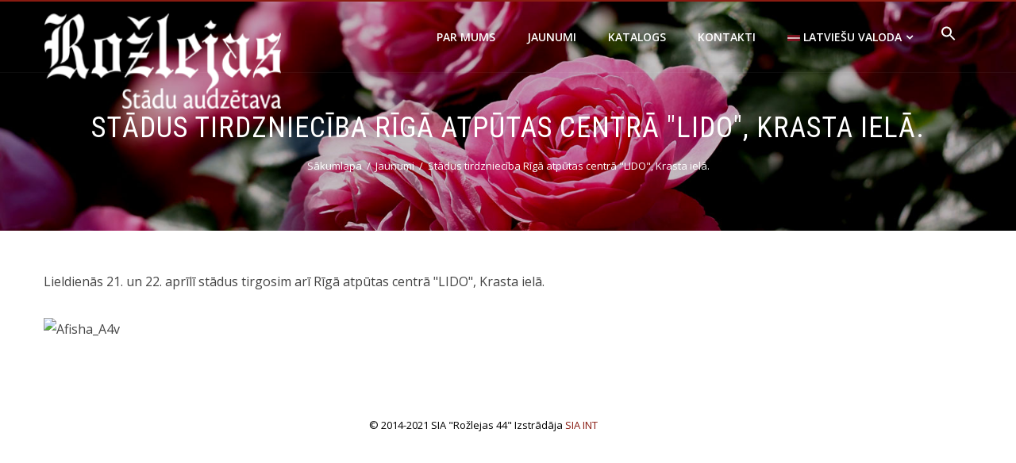

--- FILE ---
content_type: text/html; charset=UTF-8
request_url: https://www.rozlejas.lv/stadus-tirdznieciba-riga-atputas-centra-lido-krasta-iela/
body_size: 4904
content:
<!DOCTYPE html>
<html lang="lv"
	prefix="og: http://ogp.me/ns#">
    <head>
        <meta charset="UTF-8">
        <meta name="viewport" content="width=device-width, initial-scale=1">
		<link rel="shortcut icon" href="https://www.rozlejas.lv/favicon.ico" />
        <link rel="profile" href="https://gmpg.org/xfn/11">
        <link rel="pingback" href="https://www.rozlejas.lv/xmlrpc.php">

        <title>Stādus tirdzniecība Rīgā atpūtas centrā &#8220;LIDO&#8221;, Krasta ielā. &#8211; Stādu audzētava &quot;Rožlejas&quot;</title>
<link rel='dns-prefetch' href='//fonts.googleapis.com' />
<link rel='dns-prefetch' href='//s.w.org' />
<link rel='stylesheet' id='wp-block-library-css'  href='https://www.rozlejas.lv/wp-includes/css/dist/block-library/style.min.css?ver=a5e683a20c54f2a6773020f0f4e77121' type='text/css' media='all' />
<link rel='stylesheet' id='mltlngg_stylesheet-css'  href='https://www.rozlejas.lv/wp-content/plugins/multilanguage/css/style.css?ver=1.3.6' type='text/css' media='all' />
<link rel='stylesheet' id='responsive-lightbox-swipebox-css'  href='https://www.rozlejas.lv/wp-content/plugins/responsive-lightbox/assets/swipebox/swipebox.min.css?ver=2.3.1' type='text/css' media='all' />
<link rel='stylesheet' id='siteorigin-panels-front-css'  href='https://www.rozlejas.lv/wp-content/plugins/siteorigin-panels/css/front-flex.min.css?ver=2.11.8' type='text/css' media='all' />
<link rel='stylesheet' id='widgetopts-styles-css'  href='https://www.rozlejas.lv/wp-content/plugins/widget-options/assets/css/widget-options.css' type='text/css' media='all' />
<link rel='stylesheet' id='ivory-search-styles-css'  href='https://www.rozlejas.lv/wp-content/plugins/add-search-to-menu/public/css/ivory-search.min.css?ver=4.5.10' type='text/css' media='all' />
<link rel='stylesheet' id='hashone-style-css'  href='https://www.rozlejas.lv/wp-content/themes/hashone/style.css?ver=1.0' type='text/css' media='all' />
<link rel='stylesheet' id='hashone-fonts-css'  href='//fonts.googleapis.com/css?family=Open+Sans%3A400%2C300%2C600%2C700%7CRoboto+Condensed%3A300italic%2C400italic%2C700italic%2C400%2C300%2C700&#038;subset=latin%2Clatin-ext' type='text/css' media='all' />
<link rel='stylesheet' id='animate-css'  href='https://www.rozlejas.lv/wp-content/themes/hashone/css/animate.css?ver=1.0' type='text/css' media='all' />
<link rel='stylesheet' id='font-awesome-css'  href='https://www.rozlejas.lv/wp-content/themes/hashone/css/font-awesome.css?ver=4.4.0' type='text/css' media='all' />
<link rel='stylesheet' id='owl-carousel-css'  href='https://www.rozlejas.lv/wp-content/themes/hashone/css/owl.carousel.css?ver=1.3.3' type='text/css' media='all' />
<link rel='stylesheet' id='nivo-lightbox-css'  href='https://www.rozlejas.lv/wp-content/themes/hashone/css/nivo-lightbox.css?ver=1.3.3' type='text/css' media='all' />
<script type='text/javascript' src='https://www.rozlejas.lv/wp-includes/js/jquery/jquery.min.js?ver=3.5.1' id='jquery-core-js'></script>
<script type='text/javascript' src='https://www.rozlejas.lv/wp-includes/js/jquery/jquery-migrate.min.js?ver=3.3.2' id='jquery-migrate-js'></script>
<script type='text/javascript' src='https://www.rozlejas.lv/wp-content/plugins/responsive-lightbox/assets/swipebox/jquery.swipebox.min.js?ver=2.3.1' id='responsive-lightbox-swipebox-js'></script>
<script type='text/javascript' src='https://www.rozlejas.lv/wp-content/plugins/responsive-lightbox/assets/infinitescroll/infinite-scroll.pkgd.min.js?ver=a5e683a20c54f2a6773020f0f4e77121' id='responsive-lightbox-infinite-scroll-js'></script>
<script type='text/javascript' id='responsive-lightbox-js-extra'>
/* <![CDATA[ */
var rlArgs = {"script":"swipebox","selector":"lightbox","customEvents":"","activeGalleries":"1","animation":"1","hideCloseButtonOnMobile":"0","removeBarsOnMobile":"0","hideBars":"1","hideBarsDelay":"5000","videoMaxWidth":"1080","useSVG":"","loopAtEnd":"0","woocommerce_gallery":"0","ajaxurl":"https:\/\/www.rozlejas.lv\/wp-admin\/admin-ajax.php","nonce":"81404f086a"};
/* ]]> */
</script>
<script type='text/javascript' src='https://www.rozlejas.lv/wp-content/plugins/responsive-lightbox/js/front.js?ver=2.3.1' id='responsive-lightbox-js'></script>
<link rel="https://api.w.org/" href="https://www.rozlejas.lv/wp-json/" /><link rel="alternate" type="application/json" href="https://www.rozlejas.lv/wp-json/wp/v2/posts/971" /><link rel="canonical" href="https://www.rozlejas.lv/stadus-tirdznieciba-riga-atputas-centra-lido-krasta-iela/" />
<link rel='shortlink' href='https://www.rozlejas.lv/?p=971' />
<link rel="alternate" type="application/json+oembed" href="https://www.rozlejas.lv/wp-json/oembed/1.0/embed?url=https%3A%2F%2Fwww.rozlejas.lv%2Fstadus-tirdznieciba-riga-atputas-centra-lido-krasta-iela%2F" />
<link rel="alternate" type="text/xml+oembed" href="https://www.rozlejas.lv/wp-json/oembed/1.0/embed?url=https%3A%2F%2Fwww.rozlejas.lv%2Fstadus-tirdznieciba-riga-atputas-centra-lido-krasta-iela%2F&#038;format=xml" />
<meta name="cdp-version" content="1.4.6" /><style>.hs-main-header,#hs-home-slider-section{background-image: url(https://www.rozlejas.lv/wp-content/uploads/slide_r2.jpg)}.hs-service-left-bg{ background-image:url(https://www.rozlejas.lv/wp-content/uploads/discuss-1.jpg);}#hs-counter-section{ background-image:url(https://www.rozlejas.lv/wp-content/uploads/statistic-1.jpg);}#hs-contact-section{ background-image:url(https://www.rozlejas.lv/wp-content/uploads/people-working-1.jpg);}</style>                <style type="text/css" media="all"
                       id="siteorigin-panels-layouts-head">/* Layout 971 */ #pgc-971-0-0 { width:100%;width:calc(100% - ( 0 * 30px ) ) } #pl-971 .so-panel { margin-bottom:30px } #pl-971 .so-panel:last-child { margin-bottom:0px } #pg-971-0.panel-no-style, #pg-971-0.panel-has-style > .panel-row-style { -webkit-align-items:flex-start;align-items:flex-start } @media (max-width:780px){ #pg-971-0.panel-no-style, #pg-971-0.panel-has-style > .panel-row-style { -webkit-flex-direction:column;-ms-flex-direction:column;flex-direction:column } #pg-971-0 > .panel-grid-cell , #pg-971-0 > .panel-row-style > .panel-grid-cell { width:100%;margin-right:0 } #pg-971-0 { margin-bottom:px } #pl-971 .panel-grid-cell { padding:0 } #pl-971 .panel-grid .panel-grid-cell-empty { display:none } #pl-971 .panel-grid .panel-grid-cell-mobile-last { margin-bottom:0px }  } </style>		<style type="text/css" id="wp-custom-css">
			@media screen and (max-width:768px){
	#hs-counter-section,
	#hs-contact-section{
		background-attachment:scroll;
		background-position: center !important;
	}
}		</style>
		<link rel="alternate" hreflang="x-default" href="https://www.rozlejas.lv/lv/stadus-tirdznieciba-riga-atputas-centra-lido-krasta-iela" /><link rel="alternate" hreflang="lv" href="https://www.rozlejas.lv/lv/stadus-tirdznieciba-riga-atputas-centra-lido-krasta-iela" /><link rel="alternate" hreflang="ru-ru" href="https://www.rozlejas.lv/ru_RU/stadus-tirdznieciba-riga-atputas-centra-lido-krasta-iela" /><link rel="alternate" hreflang="en-us" href="https://www.rozlejas.lv/en_US/stadus-tirdznieciba-riga-atputas-centra-lido-krasta-iela" /><link rel="alternate" hreflang="lt-lt" href="https://www.rozlejas.lv/lt_LT/stadus-tirdznieciba-riga-atputas-centra-lido-krasta-iela" />    </head>

    <body class="post-template-default single single-post postid-971 single-format-standard wp-custom-logo mltlngg-lv siteorigin-panels siteorigin-panels-before-js hashone hs_no_sidebar">
        <div id="hs-page">
                        <header id="hs-masthead" class="hs-site-header hs-clearfix hs-white">
                <div class="hs-container">
                    <div id="hs-site-branding">
						<a href="https://rozlejas.lv/" id="logox" rel="home">
							<img style="width:300px !important; height: 120px !important;" src="https://rozlejas.lv/wp-content/uploads/logo.png" alt="" loading="lazy">
						</a>
						<a href="https://rozlejas.lv/" id="logoy" rel="home">
							<img width="210" height="80" src="https://rozlejas.lv/wp-content/uploads/logo-small.png" class="custom-logo" alt="" loading="lazy">
						</a>

						<script>
						jQuery.noConflict();
						var prevScrollpos = window.pageYOffset+200;
						window.onscroll = function() {
						  var currentScrollPos = window.pageYOffset;
						  if (prevScrollpos < currentScrollPos) {
							document.getElementById("logox").style.display = "none";
							document.getElementById("logoy").style.display = "block";
							
							var sheet = document.createElement('style')
							sheet.innerHTML = ".is-menu path.search-icon-path { fill: #000; }";
							document.body.appendChild(sheet);

						  } else {
							  jQuery('body').removeClass('page-template-default page logged-in wp-custom-logo mltlngg-lv siteorigin-panels  hashone hs_no_sidebar').addClass('home page-template page-template-templates page-template-home-template page-template-templateshome-template-php page wp-custom-logo mltlngg-lv hashone hs_no_sidebar');
							document.getElementById("logox").style.display = "block";
							document.getElementById("logoy").style.display = "none";

							var sheet = document.createElement('style')
							sheet.innerHTML = ".is-menu path.search-icon-path { fill: #fff; }";
							document.body.appendChild(sheet);
							
						  }
						}
						</script>
                    </div><!-- .site-branding -->

                    <nav id="hs-site-navigation" class="hs-main-navigation">
                        <div class="hs-toggle-menu"><span></span></div>
                        <div class="hs-menu"><ul id="menu-galvena-izveltne-izveltne" class="hs-clearfix"><li id="menu-item-697" class="menu-item menu-item-type-post_type menu-item-object-page menu-item-697"><a href="https://www.rozlejas.lv/par-mums/">Par mums</a></li>
<li id="menu-item-696" class="menu-item menu-item-type-post_type menu-item-object-page menu-item-696"><a href="https://www.rozlejas.lv/jaunumi/">Jaunumi</a></li>
<li id="menu-item-695" class="menu-item menu-item-type-post_type menu-item-object-page menu-item-695"><a href="https://www.rozlejas.lv/katalogs/">Katalogs</a></li>
<li id="menu-item-694" class="menu-item menu-item-type-post_type menu-item-object-page menu-item-694"><a href="https://www.rozlejas.lv/kontakti/">Kontakti</a></li>
<li id="menu-item-711" class="mltlngg-menu-item mltlngg-menu-item-current menu-item menu-item-type-custom menu-item-object-custom menu-item-has-children menu-item-711"><a href="#"><img class="mltlngg-lang" src="https://www.rozlejas.lv/wp-content/plugins/multilanguage/images/flags/lv.png" alt="Latviešu valoda">&nbsp;Latviešu valoda</a>
<ul class="sub-menu">
	<li id="menu-item-711-ru_RU" class="mltlngg-menu-item menu-item menu-item-type-custom menu-item-object-custom menu-item-711-ru_RU"><a href="https://www.rozlejas.lv/ru_RU/stadus-tirdznieciba-riga-atputas-centra-lido-krasta-iela/"><img class="mltlngg-lang" src="https://www.rozlejas.lv/wp-content/plugins/multilanguage/images/flags/ru_RU.png" alt="Русский">&nbsp;Русский</a></li>
	<li id="menu-item-711-en_US" class="mltlngg-menu-item menu-item menu-item-type-custom menu-item-object-custom menu-item-711-en_US"><a href="https://www.rozlejas.lv/en_US/stadus-tirdznieciba-riga-atputas-centra-lido-krasta-iela/"><img class="mltlngg-lang" src="https://www.rozlejas.lv/wp-content/plugins/multilanguage/images/flags/en_US.png" alt="English">&nbsp;English</a></li>
	<li id="menu-item-711-lt_LT" class="mltlngg-menu-item menu-item menu-item-type-custom menu-item-object-custom menu-item-711-lt_LT"><a href="https://www.rozlejas.lv/lt_LT/stadus-tirdznieciba-riga-atputas-centra-lido-krasta-iela/"><img class="mltlngg-lang" src="https://www.rozlejas.lv/wp-content/plugins/multilanguage/images/flags/lt_LT.png" alt="Lietuviškai">&nbsp;Lietuviškai</a></li>
</ul>
</li>
<li class=" astm-search-menu is-menu is-dropdown menu-item"><a href="#"><svg width="20" height="20" class="search-icon" role="img" viewBox="2 9 20 5" focusable="false" aria-label="Search">
						<path class="search-icon-path" d="M15.5 14h-.79l-.28-.27C15.41 12.59 16 11.11 16 9.5 16 5.91 13.09 3 9.5 3S3 5.91 3 9.5 5.91 16 9.5 16c1.61 0 3.09-.59 4.23-1.57l.27.28v.79l5 4.99L20.49 19l-4.99-5zm-6 0C7.01 14 5 11.99 5 9.5S7.01 5 9.5 5 14 7.01 14 9.5 11.99 14 9.5 14z"></path></svg></a><form  class="is-search-form is-form-style is-form-style-3 is-form-id-0 " action="https://www.rozlejas.lv/" method="get" role="search" ><label for="is-search-input-0"><span class="is-screen-reader-text">Search for:</span><input  type="search" id="is-search-input-0" name="s" value="" class="is-search-input" placeholder="Search here..." autocomplete="off" /></label><button type="submit" class="is-search-submit"><span class="is-search-icon"><svg focusable="false" aria-label="Search" xmlns="http://www.w3.org/2000/svg" viewBox="0 0 24 24" width="24px"><path d="M15.5 14h-.79l-.28-.27C15.41 12.59 16 11.11 16 9.5 16 5.91 13.09 3 9.5 3S3 5.91 3 9.5 5.91 16 9.5 16c1.61 0 3.09-.59 4.23-1.57l.27.28v.79l5 4.99L20.49 19l-4.99-5zm-6 0C7.01 14 5 11.99 5 9.5S7.01 5 9.5 5 14 7.01 14 9.5 11.99 14 9.5 14z"></path></svg></span></button></form><div class="search-close"></div></li></ul></div>                    </nav><!-- #hs-site-navigation -->
                </div>
            </header><!-- #hs-masthead -->

            <div id="hs-content" class="hs-site-content hs-clearfix">
<header class="hs-main-header">
    <div class="hs-container">
        <h1 class="hs-main-title">Stādus tirdzniecība Rīgā atpūtas centrā "LIDO", Krasta ielā.</h1>        <nav role="navigation" aria-label="Breadcrumbs" class="breadcrumb-trail breadcrumbs" itemprop="breadcrumb"><ul class="trail-items" itemscope itemtype="http://schema.org/BreadcrumbList"><meta name="numberOfItems" content="3" /><meta name="itemListOrder" content="Ascending" /><li itemprop="itemListElement" itemscope itemtype="http://schema.org/ListItem" class="trail-item trail-begin"><a href="https://www.rozlejas.lv" rel="home" itemprop="item"><span itemprop="name">Sākumlapa</span></a><meta itemprop="position" content="1" /></li><li itemprop="itemListElement" itemscope itemtype="http://schema.org/ListItem" class="trail-item"><a href="https://www.rozlejas.lv/category/jaunumi/" itemprop="item"><span itemprop="name">Jaunumi</span></a><meta itemprop="position" content="2" /></li><li itemprop="itemListElement" itemscope itemtype="http://schema.org/ListItem" class="trail-item trail-end"><span itemprop="name">Stādus tirdzniecība Rīgā atpūtas centrā "LIDO", Krasta ielā.</span><meta itemprop="position" content="3" /></li></ul></nav>    </div>
</header><!-- .entry-header -->

<div class="hs-container">
    <div id="primary" class="content-area">
        <main id="main" class="site-main" role="main">

            
                
<article id="post-971" class="post-971 post type-post status-publish format-standard has-post-thumbnail category-jaunumi">

    <div class="entry-content hs-entry-content">
        <div id="pl-971"  class="panel-layout" ><div id="pg-971-0"  class="panel-grid panel-no-style" ><div id="pgc-971-0-0"  class="panel-grid-cell" ><div id="panel-971-0-0-0" class="so-panel widget widget_sow-editor panel-first-child panel-last-child widgetopts-SO" data-index="0" ><div class="so-widget-sow-editor so-widget-sow-editor-base">
<div class="siteorigin-widget-tinymce textwidget">
	<p>Lieldienās 21. un 22. aprīlī stādus tirgosim arī Rīgā atpūtas centrā "LIDO", Krasta ielā.</p>
<p><img loading="lazy" class="alignnone wp-image-4575 size-large" src="https://www.rozlejas.lv/wp-content/uploads/Afisha_A4v-724x1024.jpg" alt="Afisha_A4v" width="724" height="1024" /></p>
</div>
</div></div></div></div></div>            </div><!-- .entry-content -->

</article><!-- #post-## -->


                
            
        </main><!-- #main -->
    </div><!-- #primary -->

    
</div>


</div><!-- #content -->

<footer id="hs-colophon" class="hs-site-footer">
    
    <div id="hs-bottom-footer">
        <div class="hs-container">
            <div class="hs-copy-right">	
<div id="copyright">© 2014-2021 SIA "Rožlejas 44"
Izstrādāja <a href="http://www.majaslapuuzturesana.lv" target="_blank" rel="noopener">SIA INT</a></div>
            </div>

            <div class="hs-site-info">
                
                
                
            </div><!-- #site-info -->
        </div>
    </div>
</footer><!-- #colophon -->
</div><!-- #page -->

<div id="hs-back-top" class="animated hs-hide"><i class="fa fa-angle-up"></i></div>
    <style type="text/css" media="screen">.is-menu path.search-icon-path { fill: #ffffff;}body .popup-search-close:after, body .search-close:after { border-color: #ffffff;}body .popup-search-close:before, body .search-close:before { border-color: #ffffff;}</style><script type='text/javascript' src='https://www.rozlejas.lv/wp-content/themes/hashone/js/owl.carousel.js?ver=1.3.3' id='owl-carousel-js'></script>
<script type='text/javascript' src='https://www.rozlejas.lv/wp-includes/js/imagesloaded.min.js?ver=4.1.4' id='imagesloaded-js'></script>
<script type='text/javascript' src='https://www.rozlejas.lv/wp-content/themes/hashone/js/isotope.pkgd.js?ver=20150903' id='isotope-pkgd-js'></script>
<script type='text/javascript' src='https://www.rozlejas.lv/wp-content/themes/hashone/js/nivo-lightbox.js?ver=20150903' id='nivo-lightbox-js'></script>
<script type='text/javascript' src='https://www.rozlejas.lv/wp-content/themes/hashone/js/jquery.stellar.js?ver=20150903' id='jquery-stellar-js'></script>
<script type='text/javascript' src='https://www.rozlejas.lv/wp-content/themes/hashone/js/wow.js?ver=20150903' id='wow-js'></script>
<script type='text/javascript' src='https://www.rozlejas.lv/wp-content/themes/hashone/js/odometer.js?ver=20150903' id='odometer-js'></script>
<script type='text/javascript' src='https://www.rozlejas.lv/wp-content/themes/hashone/js/waypoint.js?ver=20150903' id='waypoint-js'></script>
<script type='text/javascript' src='https://www.rozlejas.lv/wp-content/themes/hashone/js/jquery.nav.js?ver=20161003' id='jquery-nav-js'></script>
<script type='text/javascript' src='https://www.rozlejas.lv/wp-content/themes/hashone/js/hashone-custom.js?ver=20150903' id='hashone-custom-js'></script>
<script type='text/javascript' id='ivory-search-scripts-js-extra'>
/* <![CDATA[ */
var IvorySearchVars = {"is_analytics_enabled":"1"};
/* ]]> */
</script>
<script type='text/javascript' src='https://www.rozlejas.lv/wp-content/plugins/add-search-to-menu/public/js/ivory-search.min.js?ver=4.5.10' id='ivory-search-scripts-js'></script>
<script type='text/javascript' src='https://www.rozlejas.lv/wp-includes/js/wp-embed.min.js?ver=a5e683a20c54f2a6773020f0f4e77121' id='wp-embed-js'></script>
<script type="text/javascript">document.body.className = document.body.className.replace("siteorigin-panels-before-js","");</script>
<style>
	#hs-site-branding {
		display: none !imporant;
		
		/*max-height: 120px;
		width: auto;*/
	}
</style>
<script defer src="https://static.cloudflareinsights.com/beacon.min.js/vcd15cbe7772f49c399c6a5babf22c1241717689176015" integrity="sha512-ZpsOmlRQV6y907TI0dKBHq9Md29nnaEIPlkf84rnaERnq6zvWvPUqr2ft8M1aS28oN72PdrCzSjY4U6VaAw1EQ==" data-cf-beacon='{"version":"2024.11.0","token":"46c9ad63b79c46f1a0a5cc69fd61e272","r":1,"server_timing":{"name":{"cfCacheStatus":true,"cfEdge":true,"cfExtPri":true,"cfL4":true,"cfOrigin":true,"cfSpeedBrain":true},"location_startswith":null}}' crossorigin="anonymous"></script>
</body>
</html>

<!-- Page supported by LiteSpeed Cache 5.3.2 on 2026-02-01 15:48:35 -->